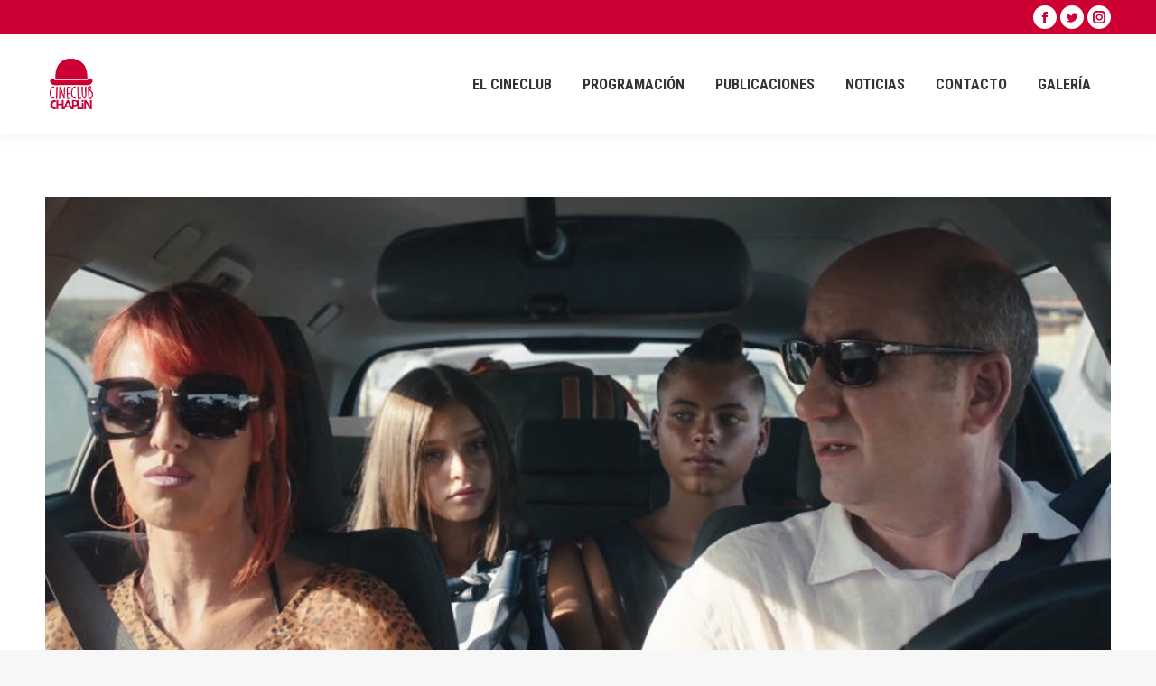

--- FILE ---
content_type: text/html; charset=UTF-8
request_url: https://cineclubchaplin.es/como-pez-fuera-del-agua/
body_size: 10637
content:
<!DOCTYPE html>
<!--[if !(IE 6) | !(IE 7) | !(IE 8)  ]><!-->
<html lang="es" class="no-js">
<!--<![endif]-->
<head>
	<meta charset="UTF-8" />
		<meta name="viewport" content="width=device-width, initial-scale=1, maximum-scale=1, user-scalable=0">
		<meta name="theme-color" content="#cc0033"/>	<link rel="profile" href="https://gmpg.org/xfn/11" />
	<title>Como pez fuera del agua &#8211; Cineclub Chaplin</title>
<meta name='robots' content='max-image-preview:large' />
	<style>img:is([sizes="auto" i], [sizes^="auto," i]) { contain-intrinsic-size: 3000px 1500px }</style>
	<link rel='dns-prefetch' href='//fonts.googleapis.com' />
<link rel="alternate" type="application/rss+xml" title="Cineclub Chaplin &raquo; Feed" href="https://cineclubchaplin.es/feed/" />
<link rel="alternate" type="application/rss+xml" title="Cineclub Chaplin &raquo; Feed de los comentarios" href="https://cineclubchaplin.es/comments/feed/" />
<link rel="alternate" type="application/rss+xml" title="Cineclub Chaplin &raquo; Comentario Como pez fuera del agua del feed" href="https://cineclubchaplin.es/como-pez-fuera-del-agua/feed/" />
<script type="text/javascript">
/* <![CDATA[ */
window._wpemojiSettings = {"baseUrl":"https:\/\/s.w.org\/images\/core\/emoji\/15.0.3\/72x72\/","ext":".png","svgUrl":"https:\/\/s.w.org\/images\/core\/emoji\/15.0.3\/svg\/","svgExt":".svg","source":{"concatemoji":"https:\/\/cineclubchaplin.es\/wp-includes\/js\/wp-emoji-release.min.js?ver=6.7.4"}};
/*! This file is auto-generated */
!function(i,n){var o,s,e;function c(e){try{var t={supportTests:e,timestamp:(new Date).valueOf()};sessionStorage.setItem(o,JSON.stringify(t))}catch(e){}}function p(e,t,n){e.clearRect(0,0,e.canvas.width,e.canvas.height),e.fillText(t,0,0);var t=new Uint32Array(e.getImageData(0,0,e.canvas.width,e.canvas.height).data),r=(e.clearRect(0,0,e.canvas.width,e.canvas.height),e.fillText(n,0,0),new Uint32Array(e.getImageData(0,0,e.canvas.width,e.canvas.height).data));return t.every(function(e,t){return e===r[t]})}function u(e,t,n){switch(t){case"flag":return n(e,"\ud83c\udff3\ufe0f\u200d\u26a7\ufe0f","\ud83c\udff3\ufe0f\u200b\u26a7\ufe0f")?!1:!n(e,"\ud83c\uddfa\ud83c\uddf3","\ud83c\uddfa\u200b\ud83c\uddf3")&&!n(e,"\ud83c\udff4\udb40\udc67\udb40\udc62\udb40\udc65\udb40\udc6e\udb40\udc67\udb40\udc7f","\ud83c\udff4\u200b\udb40\udc67\u200b\udb40\udc62\u200b\udb40\udc65\u200b\udb40\udc6e\u200b\udb40\udc67\u200b\udb40\udc7f");case"emoji":return!n(e,"\ud83d\udc26\u200d\u2b1b","\ud83d\udc26\u200b\u2b1b")}return!1}function f(e,t,n){var r="undefined"!=typeof WorkerGlobalScope&&self instanceof WorkerGlobalScope?new OffscreenCanvas(300,150):i.createElement("canvas"),a=r.getContext("2d",{willReadFrequently:!0}),o=(a.textBaseline="top",a.font="600 32px Arial",{});return e.forEach(function(e){o[e]=t(a,e,n)}),o}function t(e){var t=i.createElement("script");t.src=e,t.defer=!0,i.head.appendChild(t)}"undefined"!=typeof Promise&&(o="wpEmojiSettingsSupports",s=["flag","emoji"],n.supports={everything:!0,everythingExceptFlag:!0},e=new Promise(function(e){i.addEventListener("DOMContentLoaded",e,{once:!0})}),new Promise(function(t){var n=function(){try{var e=JSON.parse(sessionStorage.getItem(o));if("object"==typeof e&&"number"==typeof e.timestamp&&(new Date).valueOf()<e.timestamp+604800&&"object"==typeof e.supportTests)return e.supportTests}catch(e){}return null}();if(!n){if("undefined"!=typeof Worker&&"undefined"!=typeof OffscreenCanvas&&"undefined"!=typeof URL&&URL.createObjectURL&&"undefined"!=typeof Blob)try{var e="postMessage("+f.toString()+"("+[JSON.stringify(s),u.toString(),p.toString()].join(",")+"));",r=new Blob([e],{type:"text/javascript"}),a=new Worker(URL.createObjectURL(r),{name:"wpTestEmojiSupports"});return void(a.onmessage=function(e){c(n=e.data),a.terminate(),t(n)})}catch(e){}c(n=f(s,u,p))}t(n)}).then(function(e){for(var t in e)n.supports[t]=e[t],n.supports.everything=n.supports.everything&&n.supports[t],"flag"!==t&&(n.supports.everythingExceptFlag=n.supports.everythingExceptFlag&&n.supports[t]);n.supports.everythingExceptFlag=n.supports.everythingExceptFlag&&!n.supports.flag,n.DOMReady=!1,n.readyCallback=function(){n.DOMReady=!0}}).then(function(){return e}).then(function(){var e;n.supports.everything||(n.readyCallback(),(e=n.source||{}).concatemoji?t(e.concatemoji):e.wpemoji&&e.twemoji&&(t(e.twemoji),t(e.wpemoji)))}))}((window,document),window._wpemojiSettings);
/* ]]> */
</script>
<style id='wp-emoji-styles-inline-css' type='text/css'>

	img.wp-smiley, img.emoji {
		display: inline !important;
		border: none !important;
		box-shadow: none !important;
		height: 1em !important;
		width: 1em !important;
		margin: 0 0.07em !important;
		vertical-align: -0.1em !important;
		background: none !important;
		padding: 0 !important;
	}
</style>
<link rel='stylesheet' id='bbp-default-css' href='https://cineclubchaplin.es/wp-content/plugins/bbpress/templates/default/css/bbpress.min.css?ver=2.6.11' type='text/css' media='all' />
<link rel='stylesheet' id='contact-form-7-css' href='https://cineclubchaplin.es/wp-content/plugins/contact-form-7/includes/css/styles.css?ver=6.0.1' type='text/css' media='all' />
<link rel='stylesheet' id='the7-font-css' href='https://cineclubchaplin.es/wp-content/themes/dt-the7/fonts/icomoon-the7-font/icomoon-the7-font.min.css?ver=11.8.0.1' type='text/css' media='all' />
<link rel='stylesheet' id='the7-awesome-fonts-css' href='https://cineclubchaplin.es/wp-content/themes/dt-the7/fonts/FontAwesome/css/all.min.css?ver=11.8.0.1' type='text/css' media='all' />
<link rel='stylesheet' id='the7-awesome-fonts-back-css' href='https://cineclubchaplin.es/wp-content/themes/dt-the7/fonts/FontAwesome/back-compat.min.css?ver=11.8.0.1' type='text/css' media='all' />
<link rel='stylesheet' id='the7-Defaults-css' href='https://cineclubchaplin.es/wp-content/uploads/smile_fonts/Defaults/Defaults.css?ver=6.7.4' type='text/css' media='all' />
<link rel='stylesheet' id='the7-icomoon-font-awesome-14x14-css' href='https://cineclubchaplin.es/wp-content/uploads/smile_fonts/icomoon-font-awesome-14x14/icomoon-font-awesome-14x14.css?ver=6.7.4' type='text/css' media='all' />
<link rel='stylesheet' id='dt-web-fonts-css' href='https://fonts.googleapis.com/css?family=Roboto:400,600,700%7CRoboto+Condensed:400,600,700%7CPoppins:400,600,700' type='text/css' media='all' />
<link rel='stylesheet' id='dt-main-css' href='https://cineclubchaplin.es/wp-content/themes/dt-the7/css/main.min.css?ver=11.8.0.1' type='text/css' media='all' />
<link rel='stylesheet' id='the7-custom-scrollbar-css' href='https://cineclubchaplin.es/wp-content/themes/dt-the7/lib/custom-scrollbar/custom-scrollbar.min.css?ver=11.8.0.1' type='text/css' media='all' />
<link rel='stylesheet' id='the7-wpbakery-css' href='https://cineclubchaplin.es/wp-content/themes/dt-the7/css/wpbakery.min.css?ver=11.8.0.1' type='text/css' media='all' />
<link rel='stylesheet' id='the7-core-css' href='https://cineclubchaplin.es/wp-content/plugins/dt-the7-core/assets/css/post-type.min.css?ver=2.5.7.1' type='text/css' media='all' />
<link rel='stylesheet' id='the7-css-vars-css' href='https://cineclubchaplin.es/wp-content/uploads/the7-css/css-vars.css?ver=adfde94cb0c8' type='text/css' media='all' />
<link rel='stylesheet' id='dt-custom-css' href='https://cineclubchaplin.es/wp-content/uploads/the7-css/custom.css?ver=adfde94cb0c8' type='text/css' media='all' />
<link rel='stylesheet' id='dt-media-css' href='https://cineclubchaplin.es/wp-content/uploads/the7-css/media.css?ver=adfde94cb0c8' type='text/css' media='all' />
<link rel='stylesheet' id='the7-mega-menu-css' href='https://cineclubchaplin.es/wp-content/uploads/the7-css/mega-menu.css?ver=adfde94cb0c8' type='text/css' media='all' />
<link rel='stylesheet' id='the7-elements-albums-portfolio-css' href='https://cineclubchaplin.es/wp-content/uploads/the7-css/the7-elements-albums-portfolio.css?ver=adfde94cb0c8' type='text/css' media='all' />
<link rel='stylesheet' id='bb-press.less-css' href='https://cineclubchaplin.es/wp-content/uploads/the7-css/compatibility/bb-press.css?ver=adfde94cb0c8' type='text/css' media='all' />
<link rel='stylesheet' id='the7-elements-css' href='https://cineclubchaplin.es/wp-content/uploads/the7-css/post-type-dynamic.css?ver=adfde94cb0c8' type='text/css' media='all' />
<link rel='stylesheet' id='style-css' href='https://cineclubchaplin.es/wp-content/themes/dt-the7/style.css?ver=11.8.0.1' type='text/css' media='all' />
<script type="text/javascript" src="https://cineclubchaplin.es/wp-includes/js/jquery/jquery.min.js?ver=3.7.1" id="jquery-core-js"></script>
<script type="text/javascript" src="https://cineclubchaplin.es/wp-includes/js/jquery/jquery-migrate.min.js?ver=3.4.1" id="jquery-migrate-js"></script>
<script type="text/javascript" src="https://cineclubchaplin.es/wp-content/plugins/revslider/public/assets/js/rbtools.min.js?ver=6.5.5" async id="tp-tools-js"></script>
<script type="text/javascript" src="https://cineclubchaplin.es/wp-content/plugins/revslider/public/assets/js/rs6.min.js?ver=6.5.5" async id="revmin-js"></script>
<script type="text/javascript" id="dt-above-fold-js-extra">
/* <![CDATA[ */
var dtLocal = {"themeUrl":"https:\/\/cineclubchaplin.es\/wp-content\/themes\/dt-the7","passText":"Para ver esta publicaci\u00f3n protegida, introduce la contrase\u00f1a debajo:","moreButtonText":{"loading":"Cargando...","loadMore":"Cargar m\u00e1s"},"postID":"2300","ajaxurl":"https:\/\/cineclubchaplin.es\/wp-admin\/admin-ajax.php","REST":{"baseUrl":"https:\/\/cineclubchaplin.es\/wp-json\/the7\/v1","endpoints":{"sendMail":"\/send-mail"}},"contactMessages":{"required":"One or more fields have an error. Please check and try again.","terms":"Please accept the privacy policy.","fillTheCaptchaError":"Please, fill the captcha."},"captchaSiteKey":"","ajaxNonce":"9ae550dad6","pageData":"","themeSettings":{"smoothScroll":"off","lazyLoading":false,"desktopHeader":{"height":110},"ToggleCaptionEnabled":"disabled","ToggleCaption":"Navigation","floatingHeader":{"showAfter":150,"showMenu":true,"height":70,"logo":{"showLogo":true,"html":"<img class=\" preload-me\" src=\"https:\/\/cineclubchaplin.es\/wp-content\/uploads\/2019\/04\/cine-club-chaplin-57.png\" srcset=\"https:\/\/cineclubchaplin.es\/wp-content\/uploads\/2019\/04\/cine-club-chaplin-57.png 57w, https:\/\/cineclubchaplin.es\/wp-content\/uploads\/2019\/04\/cine-club-chaplin-57.png 57w\" width=\"57\" height=\"57\"   sizes=\"57px\" alt=\"Cineclub Chaplin\" \/>","url":"https:\/\/cineclubchaplin.es\/"}},"topLine":{"floatingTopLine":{"logo":{"showLogo":false,"html":""}}},"mobileHeader":{"firstSwitchPoint":1150,"secondSwitchPoint":990,"firstSwitchPointHeight":70,"secondSwitchPointHeight":70,"mobileToggleCaptionEnabled":"disabled","mobileToggleCaption":"Men\u00fa"},"stickyMobileHeaderFirstSwitch":{"logo":{"html":"<img class=\" preload-me\" src=\"https:\/\/cineclubchaplin.es\/wp-content\/uploads\/2019\/04\/cine-club-chaplin-57.png\" srcset=\"https:\/\/cineclubchaplin.es\/wp-content\/uploads\/2019\/04\/cine-club-chaplin-57.png 57w, https:\/\/cineclubchaplin.es\/wp-content\/uploads\/2019\/04\/cine-club-chaplin-57.png 57w\" width=\"57\" height=\"57\"   sizes=\"57px\" alt=\"Cineclub Chaplin\" \/>"}},"stickyMobileHeaderSecondSwitch":{"logo":{"html":"<img class=\" preload-me\" src=\"https:\/\/cineclubchaplin.es\/wp-content\/uploads\/2019\/04\/cine-club-chaplin-57.png\" srcset=\"https:\/\/cineclubchaplin.es\/wp-content\/uploads\/2019\/04\/cine-club-chaplin-57.png 57w, https:\/\/cineclubchaplin.es\/wp-content\/uploads\/2019\/04\/cine-club-chaplin-57.png 57w\" width=\"57\" height=\"57\"   sizes=\"57px\" alt=\"Cineclub Chaplin\" \/>"}},"sidebar":{"switchPoint":990},"boxedWidth":"1340px"},"VCMobileScreenWidth":"768"};
var dtShare = {"shareButtonText":{"facebook":"Compartir en Facebook","twitter":"Tweet","pinterest":"Tweet","linkedin":"Compartir en Linkedin","whatsapp":"Compartir en Whatsapp"},"overlayOpacity":"85"};
/* ]]> */
</script>
<script type="text/javascript" src="https://cineclubchaplin.es/wp-content/themes/dt-the7/js/above-the-fold.min.js?ver=11.8.0.1" id="dt-above-fold-js"></script>
<link rel="https://api.w.org/" href="https://cineclubchaplin.es/wp-json/" /><link rel="alternate" title="JSON" type="application/json" href="https://cineclubchaplin.es/wp-json/wp/v2/posts/2300" /><link rel="EditURI" type="application/rsd+xml" title="RSD" href="https://cineclubchaplin.es/xmlrpc.php?rsd" />
<meta name="generator" content="WordPress 6.7.4" />
<link rel="canonical" href="https://cineclubchaplin.es/como-pez-fuera-del-agua/" />
<link rel='shortlink' href='https://cineclubchaplin.es/?p=2300' />
<link rel="alternate" title="oEmbed (JSON)" type="application/json+oembed" href="https://cineclubchaplin.es/wp-json/oembed/1.0/embed?url=https%3A%2F%2Fcineclubchaplin.es%2Fcomo-pez-fuera-del-agua%2F" />
<link rel="alternate" title="oEmbed (XML)" type="text/xml+oembed" href="https://cineclubchaplin.es/wp-json/oembed/1.0/embed?url=https%3A%2F%2Fcineclubchaplin.es%2Fcomo-pez-fuera-del-agua%2F&#038;format=xml" />
<link rel="pingback" href="https://cineclubchaplin.es/xmlrpc.php">
<meta property="og:site_name" content="Cineclub Chaplin" />
<meta property="og:title" content="Como pez fuera del agua" />
<meta property="og:description" content="día 6 de noviembre, a las 17, 19,30 y 22,00 horas" />
<meta property="og:image" content="https://cineclubchaplin.es/wp-content/uploads/2019/11/sin-nombre1.jpg" />
<meta property="og:url" content="https://cineclubchaplin.es/como-pez-fuera-del-agua/" />
<meta property="og:type" content="article" />
<meta name="generator" content="Powered by WPBakery Page Builder - drag and drop page builder for WordPress."/>
<meta name="generator" content="Powered by Slider Revolution 6.5.5 - responsive, Mobile-Friendly Slider Plugin for WordPress with comfortable drag and drop interface." />
<script type="text/javascript">function setREVStartSize(e){
			//window.requestAnimationFrame(function() {				 
				window.RSIW = window.RSIW===undefined ? window.innerWidth : window.RSIW;	
				window.RSIH = window.RSIH===undefined ? window.innerHeight : window.RSIH;	
				try {								
					var pw = document.getElementById(e.c).parentNode.offsetWidth,
						newh;
					pw = pw===0 || isNaN(pw) ? window.RSIW : pw;
					e.tabw = e.tabw===undefined ? 0 : parseInt(e.tabw);
					e.thumbw = e.thumbw===undefined ? 0 : parseInt(e.thumbw);
					e.tabh = e.tabh===undefined ? 0 : parseInt(e.tabh);
					e.thumbh = e.thumbh===undefined ? 0 : parseInt(e.thumbh);
					e.tabhide = e.tabhide===undefined ? 0 : parseInt(e.tabhide);
					e.thumbhide = e.thumbhide===undefined ? 0 : parseInt(e.thumbhide);
					e.mh = e.mh===undefined || e.mh=="" || e.mh==="auto" ? 0 : parseInt(e.mh,0);		
					if(e.layout==="fullscreen" || e.l==="fullscreen") 						
						newh = Math.max(e.mh,window.RSIH);					
					else{					
						e.gw = Array.isArray(e.gw) ? e.gw : [e.gw];
						for (var i in e.rl) if (e.gw[i]===undefined || e.gw[i]===0) e.gw[i] = e.gw[i-1];					
						e.gh = e.el===undefined || e.el==="" || (Array.isArray(e.el) && e.el.length==0)? e.gh : e.el;
						e.gh = Array.isArray(e.gh) ? e.gh : [e.gh];
						for (var i in e.rl) if (e.gh[i]===undefined || e.gh[i]===0) e.gh[i] = e.gh[i-1];
											
						var nl = new Array(e.rl.length),
							ix = 0,						
							sl;					
						e.tabw = e.tabhide>=pw ? 0 : e.tabw;
						e.thumbw = e.thumbhide>=pw ? 0 : e.thumbw;
						e.tabh = e.tabhide>=pw ? 0 : e.tabh;
						e.thumbh = e.thumbhide>=pw ? 0 : e.thumbh;					
						for (var i in e.rl) nl[i] = e.rl[i]<window.RSIW ? 0 : e.rl[i];
						sl = nl[0];									
						for (var i in nl) if (sl>nl[i] && nl[i]>0) { sl = nl[i]; ix=i;}															
						var m = pw>(e.gw[ix]+e.tabw+e.thumbw) ? 1 : (pw-(e.tabw+e.thumbw)) / (e.gw[ix]);					
						newh =  (e.gh[ix] * m) + (e.tabh + e.thumbh);
					}
					var el = document.getElementById(e.c);
					if (el!==null && el) el.style.height = newh+"px";					
					el = document.getElementById(e.c+"_wrapper");
					if (el!==null && el) {
						el.style.height = newh+"px";
						el.style.display = "block";
					}
				} catch(e){
					console.log("Failure at Presize of Slider:" + e)
				}					   
			//});
		  };</script>
<noscript><style> .wpb_animate_when_almost_visible { opacity: 1; }</style></noscript><!-- Global site tag (gtag.js) - Google Analytics -->
<script async src="https://www.googletagmanager.com/gtag/js?id=UA-157264211-1"></script>
<script>
  window.dataLayer = window.dataLayer || [];
  function gtag(){dataLayer.push(arguments);}
  gtag('js', new Date());

  gtag('config', 'UA-157264211-1');
</script>
<style id="wpforms-css-vars-root">
				:root {
					--wpforms-field-border-radius: 3px;
--wpforms-field-border-style: solid;
--wpforms-field-border-size: 1px;
--wpforms-field-background-color: #ffffff;
--wpforms-field-border-color: rgba( 0, 0, 0, 0.25 );
--wpforms-field-border-color-spare: rgba( 0, 0, 0, 0.25 );
--wpforms-field-text-color: rgba( 0, 0, 0, 0.7 );
--wpforms-field-menu-color: #ffffff;
--wpforms-label-color: rgba( 0, 0, 0, 0.85 );
--wpforms-label-sublabel-color: rgba( 0, 0, 0, 0.55 );
--wpforms-label-error-color: #d63637;
--wpforms-button-border-radius: 3px;
--wpforms-button-border-style: none;
--wpforms-button-border-size: 1px;
--wpforms-button-background-color: #066aab;
--wpforms-button-border-color: #066aab;
--wpforms-button-text-color: #ffffff;
--wpforms-page-break-color: #066aab;
--wpforms-background-image: none;
--wpforms-background-position: center center;
--wpforms-background-repeat: no-repeat;
--wpforms-background-size: cover;
--wpforms-background-width: 100px;
--wpforms-background-height: 100px;
--wpforms-background-color: rgba( 0, 0, 0, 0 );
--wpforms-background-url: none;
--wpforms-container-padding: 0px;
--wpforms-container-border-style: none;
--wpforms-container-border-width: 1px;
--wpforms-container-border-color: #000000;
--wpforms-container-border-radius: 3px;
--wpforms-field-size-input-height: 43px;
--wpforms-field-size-input-spacing: 15px;
--wpforms-field-size-font-size: 16px;
--wpforms-field-size-line-height: 19px;
--wpforms-field-size-padding-h: 14px;
--wpforms-field-size-checkbox-size: 16px;
--wpforms-field-size-sublabel-spacing: 5px;
--wpforms-field-size-icon-size: 1;
--wpforms-label-size-font-size: 16px;
--wpforms-label-size-line-height: 19px;
--wpforms-label-size-sublabel-font-size: 14px;
--wpforms-label-size-sublabel-line-height: 17px;
--wpforms-button-size-font-size: 17px;
--wpforms-button-size-height: 41px;
--wpforms-button-size-padding-h: 15px;
--wpforms-button-size-margin-top: 10px;
--wpforms-container-shadow-size-box-shadow: none;

				}
			</style></head>
<body id="the7-body" class="post-template-default single single-post postid-2300 single-format-standard wp-embed-responsive the7-core-ver-2.5.7.1 no-comments dt-responsive-on right-mobile-menu-close-icon ouside-menu-close-icon mobile-hamburger-close-bg-enable mobile-hamburger-close-bg-hover-enable  fade-medium-mobile-menu-close-icon fade-medium-menu-close-icon srcset-enabled btn-flat custom-btn-color custom-btn-hover-color phantom-fade phantom-shadow-decoration phantom-main-logo-on floating-mobile-menu-icon top-header first-switch-logo-left first-switch-menu-right second-switch-logo-left second-switch-menu-right right-mobile-menu layzr-loading-on popup-message-style the7-ver-11.8.0.1 dt-fa-compatibility wpb-js-composer js-comp-ver-6.6.0.1 vc_responsive">

<script type="text/javascript" id="bbp-swap-no-js-body-class">
	document.body.className = document.body.className.replace( 'bbp-no-js', 'bbp-js' );
</script>

<!-- The7 11.8.0.1 -->

<div id="page" >
	<a class="skip-link screen-reader-text" href="#content">Saltar al contenido</a>

<div class="masthead inline-header right widgets shadow-decoration shadow-mobile-header-decoration small-mobile-menu-icon dt-parent-menu-clickable show-sub-menu-on-hover"  role="banner">

	<div class="top-bar top-bar-line-hide">
	<div class="top-bar-bg" ></div>
	<div class="mini-widgets left-widgets"></div><div class="right-widgets mini-widgets"><div class="soc-ico show-on-desktop in-top-bar-right in-menu-second-switch custom-bg disabled-border border-off hover-custom-bg hover-disabled-border  hover-border-off"><a title="Facebook page opens in new window" href="https://www.facebook.com/cineclubchaplincuenca/" target="_blank" class="facebook"><span class="soc-font-icon"></span><span class="screen-reader-text">Facebook page opens in new window</span></a><a title="Twitter page opens in new window" href="https://twitter.com/@CineClubChapli1/" target="_blank" class="twitter"><span class="soc-font-icon"></span><span class="screen-reader-text">Twitter page opens in new window</span></a><a title="Instagram page opens in new window" href="https://www.instagram.com/cuencacineclub/" target="_blank" class="instagram"><span class="soc-font-icon"></span><span class="screen-reader-text">Instagram page opens in new window</span></a></div></div></div>

	<header class="header-bar">

		<div class="branding">
	<div id="site-title" class="assistive-text">Cineclub Chaplin</div>
	<div id="site-description" class="assistive-text">Tu cineclub en Cuenca.</div>
	<a class="same-logo" href="https://cineclubchaplin.es/"><img class=" preload-me" src="https://cineclubchaplin.es/wp-content/uploads/2019/04/cine-club-chaplin-57.png" srcset="https://cineclubchaplin.es/wp-content/uploads/2019/04/cine-club-chaplin-57.png 57w, https://cineclubchaplin.es/wp-content/uploads/2019/04/cine-club-chaplin-57.png 57w" width="57" height="57"   sizes="57px" alt="Cineclub Chaplin" /></a></div>

		<ul id="primary-menu" class="main-nav bg-outline-decoration hover-bg-decoration active-bg-decoration"><li class="menu-item menu-item-type-custom menu-item-object-custom menu-item-has-children menu-item-1380 first has-children depth-0"><a href='#' data-level='1'><span class="menu-item-text"><span class="menu-text">El cineclub</span></span></a><ul class="sub-nav level-arrows-on"><li class="menu-item menu-item-type-post_type menu-item-object-page menu-item-2432 first depth-1"><a href='https://cineclubchaplin.es/historia/' data-level='2'><span class="menu-item-text"><span class="menu-text">Historia</span></span></a></li> <li class="menu-item menu-item-type-post_type menu-item-object-page menu-item-2425 depth-1"><a href='https://cineclubchaplin.es/estatutos/' data-level='2'><span class="menu-item-text"><span class="menu-text">Estatutos</span></span></a></li> <li class="menu-item menu-item-type-post_type menu-item-object-page menu-item-2428 depth-1"><a href='https://cineclubchaplin.es/junta-directiva/' data-level='2'><span class="menu-item-text"><span class="menu-text">Junta directiva</span></span></a></li> <li class="menu-item menu-item-type-post_type menu-item-object-page menu-item-3597 depth-1"><a href='https://cineclubchaplin.es/condiciones-de-ingreso/' data-level='2'><span class="menu-item-text"><span class="menu-text">Condiciones de ingreso</span></span></a></li> </ul></li> <li class="menu-item menu-item-type-custom menu-item-object-custom menu-item-has-children menu-item-1378 has-children depth-0"><a href='#' data-level='1'><span class="menu-item-text"><span class="menu-text">Programación</span></span></a><ul class="sub-nav level-arrows-on"><li class="menu-item menu-item-type-post_type menu-item-object-page menu-item-1265 first depth-1"><a href='https://cineclubchaplin.es/esta-temporada/' data-level='2'><span class="menu-item-text"><span class="menu-text">Esta temporada</span></span></a></li> <li class="menu-item menu-item-type-post_type menu-item-object-page menu-item-1912 depth-1"><a href='https://cineclubchaplin.es/relacion-general-de-peliculas-proyectadas/' data-level='2'><span class="menu-item-text"><span class="menu-text">Relación general de películas proyectadas</span></span></a></li> <li class="menu-item menu-item-type-post_type menu-item-object-page menu-item-2604 depth-1"><a href='https://cineclubchaplin.es/directores-en-el-cineclub/' data-level='2'><span class="menu-item-text"><span class="menu-text">Directores en el cineclub</span></span></a></li> <li class="menu-item menu-item-type-post_type menu-item-object-page menu-item-1256 depth-1"><a href='https://cineclubchaplin.es/programas/' data-level='2'><span class="menu-item-text"><span class="menu-text">Programas</span></span></a></li> </ul></li> <li class="menu-item menu-item-type-custom menu-item-object-custom menu-item-has-children menu-item-1379 has-children depth-0"><a href='#' data-level='1'><span class="menu-item-text"><span class="menu-text">Publicaciones</span></span></a><ul class="sub-nav level-arrows-on"><li class="menu-item menu-item-type-post_type menu-item-object-page menu-item-1259 first depth-1"><a href='https://cineclubchaplin.es/revista-tiempos-modernos/' data-level='2'><span class="menu-item-text"><span class="menu-text">Revista Tiempos Modernos</span></span></a></li> <li class="menu-item menu-item-type-post_type menu-item-object-page menu-item-1254 depth-1"><a href='https://cineclubchaplin.es/libros/' data-level='2'><span class="menu-item-text"><span class="menu-text">Libros</span></span></a></li> <li class="menu-item menu-item-type-post_type menu-item-object-page menu-item-1261 depth-1"><a href='https://cineclubchaplin.es/videos/' data-level='2'><span class="menu-item-text"><span class="menu-text">Vídeos</span></span></a></li> </ul></li> <li class="menu-item menu-item-type-post_type menu-item-object-page menu-item-has-children menu-item-1246 has-children depth-0"><a href='https://cineclubchaplin.es/noticias/' data-level='1'><span class="menu-item-text"><span class="menu-text">Noticias</span></span></a><ul class="sub-nav level-arrows-on"><li class="menu-item menu-item-type-post_type menu-item-object-page menu-item-2616 first depth-1"><a href='https://cineclubchaplin.es/resenas/' data-level='2'><span class="menu-item-text"><span class="menu-text">Reseñas</span></span></a></li> <li class="menu-item menu-item-type-post_type menu-item-object-page menu-item-2622 depth-1"><a href='https://cineclubchaplin.es/comunicados/' data-level='2'><span class="menu-item-text"><span class="menu-text">Comunicados</span></span></a></li> <li class="menu-item menu-item-type-post_type menu-item-object-page menu-item-2617 depth-1"><a href='https://cineclubchaplin.es/semana-de-cine-de-cuenca/' data-level='2'><span class="menu-item-text"><span class="menu-text">Semana de cine</span></span></a></li> </ul></li> <li class="menu-item menu-item-type-post_type menu-item-object-page menu-item-1269 depth-0"><a href='https://cineclubchaplin.es/contacto/' data-level='1'><span class="menu-item-text"><span class="menu-text">Contacto</span></span></a></li> <li class="menu-item menu-item-type-post_type menu-item-object-page menu-item-2460 last depth-0"><a href='https://cineclubchaplin.es/galeria/' data-level='1'><span class="menu-item-text"><span class="menu-text">Galería</span></span></a></li> </ul>
		
	</header>

</div>
<div role="navigation" class="dt-mobile-header mobile-menu-show-divider">
	<div class="dt-close-mobile-menu-icon"><div class="close-line-wrap"><span class="close-line"></span><span class="close-line"></span><span class="close-line"></span></div></div>	<ul id="mobile-menu" class="mobile-main-nav">
		<li class="menu-item menu-item-type-custom menu-item-object-custom menu-item-has-children menu-item-1380 first has-children depth-0"><a href='#' data-level='1'><span class="menu-item-text"><span class="menu-text">El cineclub</span></span></a><ul class="sub-nav level-arrows-on"><li class="menu-item menu-item-type-post_type menu-item-object-page menu-item-2432 first depth-1"><a href='https://cineclubchaplin.es/historia/' data-level='2'><span class="menu-item-text"><span class="menu-text">Historia</span></span></a></li> <li class="menu-item menu-item-type-post_type menu-item-object-page menu-item-2425 depth-1"><a href='https://cineclubchaplin.es/estatutos/' data-level='2'><span class="menu-item-text"><span class="menu-text">Estatutos</span></span></a></li> <li class="menu-item menu-item-type-post_type menu-item-object-page menu-item-2428 depth-1"><a href='https://cineclubchaplin.es/junta-directiva/' data-level='2'><span class="menu-item-text"><span class="menu-text">Junta directiva</span></span></a></li> <li class="menu-item menu-item-type-post_type menu-item-object-page menu-item-3597 depth-1"><a href='https://cineclubchaplin.es/condiciones-de-ingreso/' data-level='2'><span class="menu-item-text"><span class="menu-text">Condiciones de ingreso</span></span></a></li> </ul></li> <li class="menu-item menu-item-type-custom menu-item-object-custom menu-item-has-children menu-item-1378 has-children depth-0"><a href='#' data-level='1'><span class="menu-item-text"><span class="menu-text">Programación</span></span></a><ul class="sub-nav level-arrows-on"><li class="menu-item menu-item-type-post_type menu-item-object-page menu-item-1265 first depth-1"><a href='https://cineclubchaplin.es/esta-temporada/' data-level='2'><span class="menu-item-text"><span class="menu-text">Esta temporada</span></span></a></li> <li class="menu-item menu-item-type-post_type menu-item-object-page menu-item-1912 depth-1"><a href='https://cineclubchaplin.es/relacion-general-de-peliculas-proyectadas/' data-level='2'><span class="menu-item-text"><span class="menu-text">Relación general de películas proyectadas</span></span></a></li> <li class="menu-item menu-item-type-post_type menu-item-object-page menu-item-2604 depth-1"><a href='https://cineclubchaplin.es/directores-en-el-cineclub/' data-level='2'><span class="menu-item-text"><span class="menu-text">Directores en el cineclub</span></span></a></li> <li class="menu-item menu-item-type-post_type menu-item-object-page menu-item-1256 depth-1"><a href='https://cineclubchaplin.es/programas/' data-level='2'><span class="menu-item-text"><span class="menu-text">Programas</span></span></a></li> </ul></li> <li class="menu-item menu-item-type-custom menu-item-object-custom menu-item-has-children menu-item-1379 has-children depth-0"><a href='#' data-level='1'><span class="menu-item-text"><span class="menu-text">Publicaciones</span></span></a><ul class="sub-nav level-arrows-on"><li class="menu-item menu-item-type-post_type menu-item-object-page menu-item-1259 first depth-1"><a href='https://cineclubchaplin.es/revista-tiempos-modernos/' data-level='2'><span class="menu-item-text"><span class="menu-text">Revista Tiempos Modernos</span></span></a></li> <li class="menu-item menu-item-type-post_type menu-item-object-page menu-item-1254 depth-1"><a href='https://cineclubchaplin.es/libros/' data-level='2'><span class="menu-item-text"><span class="menu-text">Libros</span></span></a></li> <li class="menu-item menu-item-type-post_type menu-item-object-page menu-item-1261 depth-1"><a href='https://cineclubchaplin.es/videos/' data-level='2'><span class="menu-item-text"><span class="menu-text">Vídeos</span></span></a></li> </ul></li> <li class="menu-item menu-item-type-post_type menu-item-object-page menu-item-has-children menu-item-1246 has-children depth-0"><a href='https://cineclubchaplin.es/noticias/' data-level='1'><span class="menu-item-text"><span class="menu-text">Noticias</span></span></a><ul class="sub-nav level-arrows-on"><li class="menu-item menu-item-type-post_type menu-item-object-page menu-item-2616 first depth-1"><a href='https://cineclubchaplin.es/resenas/' data-level='2'><span class="menu-item-text"><span class="menu-text">Reseñas</span></span></a></li> <li class="menu-item menu-item-type-post_type menu-item-object-page menu-item-2622 depth-1"><a href='https://cineclubchaplin.es/comunicados/' data-level='2'><span class="menu-item-text"><span class="menu-text">Comunicados</span></span></a></li> <li class="menu-item menu-item-type-post_type menu-item-object-page menu-item-2617 depth-1"><a href='https://cineclubchaplin.es/semana-de-cine-de-cuenca/' data-level='2'><span class="menu-item-text"><span class="menu-text">Semana de cine</span></span></a></li> </ul></li> <li class="menu-item menu-item-type-post_type menu-item-object-page menu-item-1269 depth-0"><a href='https://cineclubchaplin.es/contacto/' data-level='1'><span class="menu-item-text"><span class="menu-text">Contacto</span></span></a></li> <li class="menu-item menu-item-type-post_type menu-item-object-page menu-item-2460 last depth-0"><a href='https://cineclubchaplin.es/galeria/' data-level='1'><span class="menu-item-text"><span class="menu-text">Galería</span></span></a></li> 	</ul>
	<div class='mobile-mini-widgets-in-menu'></div>
</div>




<div id="main" class="sidebar-none sidebar-divider-off">

	
	<div class="main-gradient"></div>
	<div class="wf-wrap">
	<div class="wf-container-main">

	

			<div id="content" class="content" role="main">

				
<article id="post-2300" class="single-postlike post-2300 post type-post status-publish format-standard has-post-thumbnail category-resenas category-94 description-off">

	<div class="post-thumbnail"><img class="preload-me lazy-load aspect" src="data:image/svg+xml,%3Csvg%20xmlns%3D&#39;http%3A%2F%2Fwww.w3.org%2F2000%2Fsvg&#39;%20viewBox%3D&#39;0%200%201704%20852&#39;%2F%3E" data-src="https://cineclubchaplin.es/wp-content/uploads/2019/11/sin-nombre1.jpg" data-srcset="https://cineclubchaplin.es/wp-content/uploads/2019/11/sin-nombre1.jpg 1704w" loading="eager" style="--ratio: 1704 / 852" sizes="(max-width: 1704px) 100vw, 1704px" width="1704" height="852"  title="sin-nombre[1]" alt="" /></div><div class="entry-content"><p><span style="font-family: Consolas, monospace;"><span style="font-size: small;"><span style="font-family: Arial, sans-serif;"><a href="https://profesionalesmarketing.es/cineclub/wp-content/uploads/2019/11/sin-nombre1.jpg" rel="attachment wp-att-1910"><img fetchpriority="high" decoding="async" class=" wp-image-1910 alignleft" src="https://profesionalesmarketing.es/cineclub/wp-content/uploads/2019/11/sin-nombre1.jpg" alt="" width="326" height="163" /></a>Las historias centradas en relaciones amorosas entre jóvenes de distinta extracción social o cultural tienen un larguísimo recorrido en la literatura y en el cine. </span><span style="font-family: Arial, sans-serif;"><i>Romeo y Julieta, </i></span><span style="font-family: Arial, sans-serif;">en el primer caso, o </span><span style="font-family: Arial, sans-serif;"><i>West Side Story, </i></span><span style="font-family: Arial, sans-serif;">en el segundo, son dos buenos ejemplos que tienen otros muchos, con múltiples variantes. Con esa alusión se puede sintetizar la película que esta semana llega al Cineclub Chaplin, </span><span style="font-family: Arial, sans-serif;"><i>Como pez fuera del agua, </i></span><span style="font-family: Arial, sans-serif;">variante española del título original italiano, </span><span style="font-family: Arial, sans-serif;"><i>Come un gatto in tangenziale (Como un gato en la autopista), </i></span><span style="font-family: Arial, sans-serif;">coincidentes ambos en señalar lo que puede suceder cuando alguien sale de su ambiente natural para entrar en otro muy diferente. Es lo que ocurre cuando la joven Agnese se enamore de Alessio, provocando la irritación de su padre, Giovanni, cuando descubre las diferencias sociales que hay entre ellos, lo que dará lugar, como es natural, a un amplio repertorio de situaciones conflictivas, en las que se alternan los momentos dramáticos con los más cercanos al humor. Dirigida por Riccardo Miliani, </span><span style="font-family: Arial, sans-serif;"><i>Como pez fuera del agua </i></span><span style="font-family: Arial, sans-serif;">tiene una duración de 98 minutos y se proyectará en versión original, con subtítulos en español, este miércoles, día 6, a las 17, 19,30 y 22,00 horas, en la Sala Cinco de Multicines Odeón Cuenca.</span></span></span></p>
</div><div class="single-related-posts"><h3>Entradas relacionadas</h3><section class="items-grid"><div class=" related-item"><article class="post-format-standard"><div class="mini-post-img"><a class="alignleft post-rollover layzr-bg" href="https://cineclubchaplin.es/black-dog/" aria-label="Post image"><img class="preload-me lazy-load aspect" src="data:image/svg+xml,%3Csvg%20xmlns%3D&#39;http%3A%2F%2Fwww.w3.org%2F2000%2Fsvg&#39;%20viewBox%3D&#39;0%200%20110%2080&#39;%2F%3E" data-src="https://cineclubchaplin.es/wp-content/uploads/2025/11/BLACK-DOG-110x80.jpg" data-srcset="https://cineclubchaplin.es/wp-content/uploads/2025/11/BLACK-DOG-110x80.jpg 110w, https://cineclubchaplin.es/wp-content/uploads/2025/11/BLACK-DOG-220x160.jpg 220w" loading="eager" style="--ratio: 110 / 80" sizes="(max-width: 110px) 100vw, 110px" width="110" height="80"  alt="" /></a></div><div class="post-content"><a href="https://cineclubchaplin.es/black-dog/">BLACK DOG</a><br /><time class="text-secondary" datetime="2025-11-25T20:26:32+02:00">25 noviembre, 2025</time></div></article></div><div class=" related-item"><article class="post-format-standard"><div class="mini-post-img"><a class="alignleft post-rollover layzr-bg" href="https://cineclubchaplin.es/vida-en-pausa/" aria-label="Post image"><img class="preload-me lazy-load aspect" src="data:image/svg+xml,%3Csvg%20xmlns%3D&#39;http%3A%2F%2Fwww.w3.org%2F2000%2Fsvg&#39;%20viewBox%3D&#39;0%200%20110%2080&#39;%2F%3E" data-src="https://cineclubchaplin.es/wp-content/uploads/2025/11/vidaenpausa-110x80.jpg" data-srcset="https://cineclubchaplin.es/wp-content/uploads/2025/11/vidaenpausa-110x80.jpg 110w, https://cineclubchaplin.es/wp-content/uploads/2025/11/vidaenpausa-220x160.jpg 220w" loading="eager" style="--ratio: 110 / 80" sizes="(max-width: 110px) 100vw, 110px" width="110" height="80"  alt="" /></a></div><div class="post-content"><a href="https://cineclubchaplin.es/vida-en-pausa/">VIDA EN PAUSA</a><br /><time class="text-secondary" datetime="2025-11-18T19:36:18+02:00">18 noviembre, 2025</time></div></article></div><div class=" related-item"><article class="post-format-standard"><div class="mini-post-img"><a class="alignleft post-rollover layzr-bg" href="https://cineclubchaplin.es/antes-de-nos/" aria-label="Post image"><img class="preload-me lazy-load aspect" src="data:image/svg+xml,%3Csvg%20xmlns%3D&#39;http%3A%2F%2Fwww.w3.org%2F2000%2Fsvg&#39;%20viewBox%3D&#39;0%200%20110%2080&#39;%2F%3E" data-src="https://cineclubchaplin.es/wp-content/uploads/2025/11/ANTES-DE-NOS-110x80.webp" data-srcset="https://cineclubchaplin.es/wp-content/uploads/2025/11/ANTES-DE-NOS-110x80.webp 110w, https://cineclubchaplin.es/wp-content/uploads/2025/11/ANTES-DE-NOS-220x160.webp 220w" loading="eager" style="--ratio: 110 / 80" sizes="(max-width: 110px) 100vw, 110px" width="110" height="80"  alt="" /></a></div><div class="post-content"><a href="https://cineclubchaplin.es/antes-de-nos/">ANTES DE NOS</a><br /><time class="text-secondary" datetime="2025-11-11T20:17:25+02:00">11 noviembre, 2025</time></div></article></div><div class=" related-item"><article class="post-format-standard"><div class="mini-post-img"><a class="alignleft post-rollover layzr-bg" href="https://cineclubchaplin.es/mi-postre-favorito/" aria-label="Post image"><img class="preload-me lazy-load aspect" src="data:image/svg+xml,%3Csvg%20xmlns%3D&#39;http%3A%2F%2Fwww.w3.org%2F2000%2Fsvg&#39;%20viewBox%3D&#39;0%200%20110%2080&#39;%2F%3E" data-src="https://cineclubchaplin.es/wp-content/uploads/2025/11/MI-POSTRE-FAVORITO-110x80.jpg" data-srcset="https://cineclubchaplin.es/wp-content/uploads/2025/11/MI-POSTRE-FAVORITO-110x80.jpg 110w, https://cineclubchaplin.es/wp-content/uploads/2025/11/MI-POSTRE-FAVORITO-220x160.jpg 220w" loading="eager" style="--ratio: 110 / 80" sizes="(max-width: 110px) 100vw, 110px" width="110" height="80"  alt="" /></a></div><div class="post-content"><a href="https://cineclubchaplin.es/mi-postre-favorito/">MI POSTRE FAVORITO</a><br /><time class="text-secondary" datetime="2025-11-04T09:30:28+02:00">4 noviembre, 2025</time></div></article></div><div class=" related-item"><article class="post-format-standard"><div class="mini-post-img"><a class="alignleft post-rollover layzr-bg" href="https://cineclubchaplin.es/el-ultimo-suspiro/" aria-label="Post image"><img class="preload-me lazy-load aspect" src="data:image/svg+xml,%3Csvg%20xmlns%3D&#39;http%3A%2F%2Fwww.w3.org%2F2000%2Fsvg&#39;%20viewBox%3D&#39;0%200%20110%2080&#39;%2F%3E" data-src="https://cineclubchaplin.es/wp-content/uploads/2025/10/EL-ULTIMO-SUSPIRO-110x80.jpg" data-srcset="https://cineclubchaplin.es/wp-content/uploads/2025/10/EL-ULTIMO-SUSPIRO-110x80.jpg 110w, https://cineclubchaplin.es/wp-content/uploads/2025/10/EL-ULTIMO-SUSPIRO-220x160.jpg 220w" loading="eager" style="--ratio: 110 / 80" sizes="(max-width: 110px) 100vw, 110px" width="110" height="80"  alt="" /></a></div><div class="post-content"><a href="https://cineclubchaplin.es/el-ultimo-suspiro/">EL ÚLTIMO SUSPIRO</a><br /><time class="text-secondary" datetime="2025-10-28T19:58:49+02:00">28 octubre, 2025</time></div></article></div><div class=" related-item"><article class="post-format-standard"><div class="mini-post-img"><a class="alignleft post-rollover layzr-bg" href="https://cineclubchaplin.es/blue-sun-palace/" aria-label="Post image"><img class="preload-me lazy-load aspect" src="data:image/svg+xml,%3Csvg%20xmlns%3D&#39;http%3A%2F%2Fwww.w3.org%2F2000%2Fsvg&#39;%20viewBox%3D&#39;0%200%20110%2080&#39;%2F%3E" data-src="https://cineclubchaplin.es/wp-content/uploads/2025/10/BLUE-SUN-PALACE-110x80.png" data-srcset="https://cineclubchaplin.es/wp-content/uploads/2025/10/BLUE-SUN-PALACE-110x80.png 110w, https://cineclubchaplin.es/wp-content/uploads/2025/10/BLUE-SUN-PALACE-220x160.png 220w" loading="eager" style="--ratio: 110 / 80" sizes="(max-width: 110px) 100vw, 110px" width="110" height="80"  alt="" /></a></div><div class="post-content"><a href="https://cineclubchaplin.es/blue-sun-palace/">BLUE SUN PALACE</a><br /><time class="text-secondary" datetime="2025-10-21T21:27:55+02:00">21 octubre, 2025</time></div></article></div></section></div>
</article>

			</div><!-- #content -->

			
			</div><!-- .wf-container -->
		</div><!-- .wf-wrap -->

	
	</div><!-- #main -->

	


	<!-- !Footer -->
	<footer id="footer" class="footer solid-bg">

		
<!-- !Bottom-bar -->
<div id="bottom-bar" class="logo-left" role="contentinfo">
    <div class="wf-wrap">
        <div class="wf-container-bottom">

			
                <div class="wf-float-left">

					<i class="fa fa-copyright"></i> Cineclub Chaplin 2021
                </div>

			
            <div class="wf-float-right">

				<div class="bottom-text-block"><p><a href="https://profesionalesmarketing.es" target="_blank"><img src="https://cineclubchaplin.es/wp-content/uploads/2019/10/profmarketing-rojo-transparent.png" width="200px"></a></p>
</div>
            </div>

        </div><!-- .wf-container-bottom -->
    </div><!-- .wf-wrap -->
</div><!-- #bottom-bar -->
	</footer><!-- #footer -->

<a href="#" class="scroll-top"><svg version="1.1" id="Layer_1" xmlns="http://www.w3.org/2000/svg" xmlns:xlink="http://www.w3.org/1999/xlink" x="0px" y="0px"
	 viewBox="0 0 16 16" style="enable-background:new 0 0 16 16;" xml:space="preserve">
<path d="M11.7,6.3l-3-3C8.5,3.1,8.3,3,8,3c0,0,0,0,0,0C7.7,3,7.5,3.1,7.3,3.3l-3,3c-0.4,0.4-0.4,1,0,1.4c0.4,0.4,1,0.4,1.4,0L7,6.4
	V12c0,0.6,0.4,1,1,1s1-0.4,1-1V6.4l1.3,1.3c0.4,0.4,1,0.4,1.4,0C11.9,7.5,12,7.3,12,7S11.9,6.5,11.7,6.3z"/>
</svg><span class="screen-reader-text">Ir a Tienda</span></a>

</div><!-- #page -->


		<script type="text/javascript">
			window.RS_MODULES = window.RS_MODULES || {};
			window.RS_MODULES.modules = window.RS_MODULES.modules || {};
			window.RS_MODULES.waiting = window.RS_MODULES.waiting || [];
			window.RS_MODULES.defered = false;
			window.RS_MODULES.moduleWaiting = window.RS_MODULES.moduleWaiting || {};
			window.RS_MODULES.type = 'compiled';
		</script>
		<link rel='stylesheet' id='rs-plugin-settings-css' href='https://cineclubchaplin.es/wp-content/plugins/revslider/public/assets/css/rs6.css?ver=6.5.5' type='text/css' media='all' />
<style id='rs-plugin-settings-inline-css' type='text/css'>
#rs-demo-id {}
</style>
<script type="text/javascript" src="https://cineclubchaplin.es/wp-content/themes/dt-the7/js/main.min.js?ver=11.8.0.1" id="dt-main-js"></script>
<script type="text/javascript" src="https://cineclubchaplin.es/wp-includes/js/dist/hooks.min.js?ver=4d63a3d491d11ffd8ac6" id="wp-hooks-js"></script>
<script type="text/javascript" src="https://cineclubchaplin.es/wp-includes/js/dist/i18n.min.js?ver=5e580eb46a90c2b997e6" id="wp-i18n-js"></script>
<script type="text/javascript" id="wp-i18n-js-after">
/* <![CDATA[ */
wp.i18n.setLocaleData( { 'text direction\u0004ltr': [ 'ltr' ] } );
/* ]]> */
</script>
<script type="text/javascript" src="https://cineclubchaplin.es/wp-content/plugins/contact-form-7/includes/swv/js/index.js?ver=6.0.1" id="swv-js"></script>
<script type="text/javascript" id="contact-form-7-js-translations">
/* <![CDATA[ */
( function( domain, translations ) {
	var localeData = translations.locale_data[ domain ] || translations.locale_data.messages;
	localeData[""].domain = domain;
	wp.i18n.setLocaleData( localeData, domain );
} )( "contact-form-7", {"translation-revision-date":"2024-11-03 12:43:42+0000","generator":"GlotPress\/4.0.1","domain":"messages","locale_data":{"messages":{"":{"domain":"messages","plural-forms":"nplurals=2; plural=n != 1;","lang":"es"},"This contact form is placed in the wrong place.":["Este formulario de contacto est\u00e1 situado en el lugar incorrecto."],"Error:":["Error:"]}},"comment":{"reference":"includes\/js\/index.js"}} );
/* ]]> */
</script>
<script type="text/javascript" id="contact-form-7-js-before">
/* <![CDATA[ */
var wpcf7 = {
    "api": {
        "root": "https:\/\/cineclubchaplin.es\/wp-json\/",
        "namespace": "contact-form-7\/v1"
    }
};
/* ]]> */
</script>
<script type="text/javascript" src="https://cineclubchaplin.es/wp-content/plugins/contact-form-7/includes/js/index.js?ver=6.0.1" id="contact-form-7-js"></script>
<script type="text/javascript" src="https://cineclubchaplin.es/wp-content/themes/dt-the7/js/legacy.min.js?ver=11.8.0.1" id="dt-legacy-js"></script>
<script type="text/javascript" src="https://cineclubchaplin.es/wp-content/themes/dt-the7/lib/jquery-mousewheel/jquery-mousewheel.min.js?ver=11.8.0.1" id="jquery-mousewheel-js"></script>
<script type="text/javascript" src="https://cineclubchaplin.es/wp-content/themes/dt-the7/lib/custom-scrollbar/custom-scrollbar.min.js?ver=11.8.0.1" id="the7-custom-scrollbar-js"></script>
<script type="text/javascript" src="https://cineclubchaplin.es/wp-content/plugins/dt-the7-core/assets/js/post-type.min.js?ver=2.5.7.1" id="the7-core-js"></script>

<div class="pswp" tabindex="-1" role="dialog" aria-hidden="true">
	<div class="pswp__bg"></div>
	<div class="pswp__scroll-wrap">
		<div class="pswp__container">
			<div class="pswp__item"></div>
			<div class="pswp__item"></div>
			<div class="pswp__item"></div>
		</div>
		<div class="pswp__ui pswp__ui--hidden">
			<div class="pswp__top-bar">
				<div class="pswp__counter"></div>
				<button class="pswp__button pswp__button--close" title="Close (Esc)" aria-label="Close (Esc)"></button>
				<button class="pswp__button pswp__button--share" title="Share" aria-label="Share"></button>
				<button class="pswp__button pswp__button--fs" title="Toggle fullscreen" aria-label="Toggle fullscreen"></button>
				<button class="pswp__button pswp__button--zoom" title="Zoom in/out" aria-label="Zoom in/out"></button>
				<div class="pswp__preloader">
					<div class="pswp__preloader__icn">
						<div class="pswp__preloader__cut">
							<div class="pswp__preloader__donut"></div>
						</div>
					</div>
				</div>
			</div>
			<div class="pswp__share-modal pswp__share-modal--hidden pswp__single-tap">
				<div class="pswp__share-tooltip"></div> 
			</div>
			<button class="pswp__button pswp__button--arrow--left" title="Previous (arrow left)" aria-label="Previous (arrow left)">
			</button>
			<button class="pswp__button pswp__button--arrow--right" title="Next (arrow right)" aria-label="Next (arrow right)">
			</button>
			<div class="pswp__caption">
				<div class="pswp__caption__center"></div>
			</div>
		</div>
	</div>
</div>
</body>
</html>
